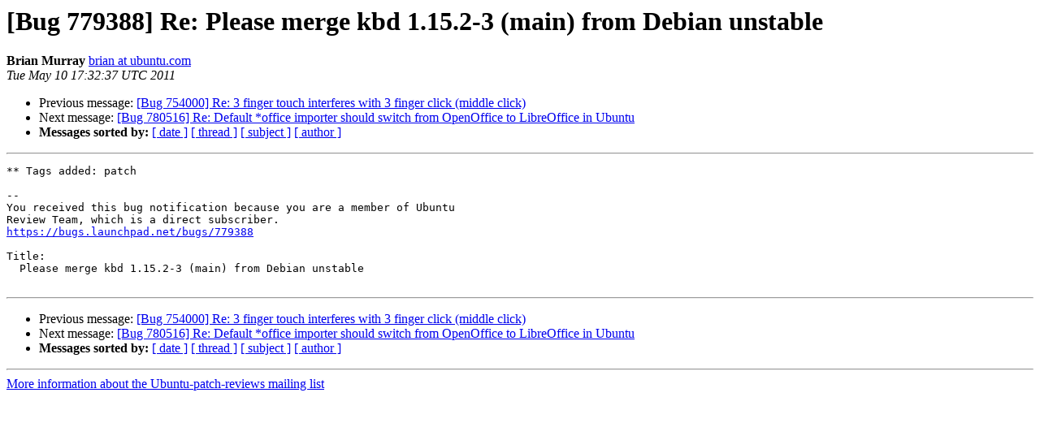

--- FILE ---
content_type: text/html
request_url: https://lists.ubuntu.com/archives/ubuntu-patch-reviews/2011-May/002513.html
body_size: 1143
content:
<!DOCTYPE HTML PUBLIC "-//W3C//DTD HTML 4.01 Transitional//EN">
<HTML>
 <HEAD>
   <TITLE> [Bug 779388] Re: Please merge kbd 1.15.2-3 (main) from Debian unstable
   </TITLE>
   <LINK REL="Index" HREF="index.html" >
   <LINK REL="made" HREF="mailto:ubuntu-patch-reviews%40lists.ubuntu.com?Subject=Re%3A%20%5BBug%20779388%5D%20Re%3A%20Please%20merge%20kbd%201.15.2-3%20%28main%29%20from%20Debian%20unstable&In-Reply-To=%3C20110510173237.7110.59333.launchpad%40chaenomeles.canonical.com%3E">
   <META NAME="robots" CONTENT="index,nofollow">
   <style type="text/css">
       pre {
           white-space: pre-wrap;       /* css-2.1, curent FF, Opera, Safari */
           }
   </style>
   <META http-equiv="Content-Type" content="text/html; charset=us-ascii">
   <LINK REL="Previous"  HREF="002514.html">
   <LINK REL="Next"  HREF="002512.html">
 </HEAD>
 <BODY BGCOLOR="#ffffff">
   <H1>[Bug 779388] Re: Please merge kbd 1.15.2-3 (main) from Debian unstable</H1>
    <B>Brian Murray</B> 
    <A HREF="mailto:ubuntu-patch-reviews%40lists.ubuntu.com?Subject=Re%3A%20%5BBug%20779388%5D%20Re%3A%20Please%20merge%20kbd%201.15.2-3%20%28main%29%20from%20Debian%20unstable&In-Reply-To=%3C20110510173237.7110.59333.launchpad%40chaenomeles.canonical.com%3E"
       TITLE="[Bug 779388] Re: Please merge kbd 1.15.2-3 (main) from Debian unstable">brian at ubuntu.com
       </A><BR>
    <I>Tue May 10 17:32:37 UTC 2011</I>
    <P><UL>
        <LI>Previous message: <A HREF="002514.html">[Bug 754000] Re: 3 finger touch interferes with 3 finger click	(middle click)
</A></li>
        <LI>Next message: <A HREF="002512.html">[Bug 780516] Re: Default *office importer should switch from	OpenOffice to LibreOffice in Ubuntu
</A></li>
         <LI> <B>Messages sorted by:</B> 
              <a href="date.html#2513">[ date ]</a>
              <a href="thread.html#2513">[ thread ]</a>
              <a href="subject.html#2513">[ subject ]</a>
              <a href="author.html#2513">[ author ]</a>
         </LI>
       </UL>
    <HR>  
<!--beginarticle-->
<PRE>** Tags added: patch

-- 
You received this bug notification because you are a member of Ubuntu
Review Team, which is a direct subscriber.
<A HREF="https://bugs.launchpad.net/bugs/779388">https://bugs.launchpad.net/bugs/779388</A>

Title:
  Please merge kbd 1.15.2-3 (main) from Debian unstable

</PRE>



<!--endarticle-->
    <HR>
    <P><UL>
        <!--threads-->
	<LI>Previous message: <A HREF="002514.html">[Bug 754000] Re: 3 finger touch interferes with 3 finger click	(middle click)
</A></li>
	<LI>Next message: <A HREF="002512.html">[Bug 780516] Re: Default *office importer should switch from	OpenOffice to LibreOffice in Ubuntu
</A></li>
         <LI> <B>Messages sorted by:</B> 
              <a href="date.html#2513">[ date ]</a>
              <a href="thread.html#2513">[ thread ]</a>
              <a href="subject.html#2513">[ subject ]</a>
              <a href="author.html#2513">[ author ]</a>
         </LI>
       </UL>

<hr>
<a href="https://lists.ubuntu.com/mailman/listinfo/ubuntu-patch-reviews">More information about the Ubuntu-patch-reviews
mailing list</a><br>
</body></html>
